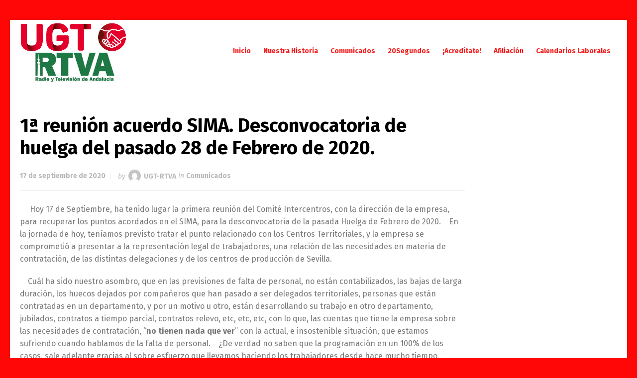

--- FILE ---
content_type: text/html; charset=UTF-8
request_url: https://ugtcanalsur.com/1a-reunion-acuerdo-sima-desconvocatoria-de-huelga-del-pasado-28-de-febrero-de-2020
body_size: 9856
content:
<!doctype html>
<html lang="es" class="no-js">
<head> 
<meta charset="UTF-8" />  
<meta name="viewport" content="width=device-width, initial-scale=1, maximum-scale=5">
<link rel="profile" href="http://gmpg.org/xfn/11">
<title>1ª reunión acuerdo SIMA. Desconvocatoria de huelga del pasado 28 de Febrero de 2020. &#8211; UGT-RTVA</title>
<meta name='robots' content='max-image-preview:large' />
<script type="text/javascript">/*<![CDATA[ */ var html = document.getElementsByTagName("html")[0]; html.className = html.className.replace("no-js", "js"); window.onerror=function(e,f){var body = document.getElementsByTagName("body")[0]; body.className = body.className.replace("rt-loading", ""); var e_file = document.createElement("a");e_file.href = f;console.log( e );console.log( e_file.pathname );}/* ]]>*/</script>
<link rel='dns-prefetch' href='//fonts.googleapis.com' />
<link rel="alternate" type="application/rss+xml" title="UGT-RTVA &raquo; Feed" href="https://ugtcanalsur.com/feed" />
<link rel="alternate" type="application/rss+xml" title="UGT-RTVA &raquo; Feed de los comentarios" href="https://ugtcanalsur.com/comments/feed" />
<link rel="alternate" title="oEmbed (JSON)" type="application/json+oembed" href="https://ugtcanalsur.com/wp-json/oembed/1.0/embed?url=https%3A%2F%2Fugtcanalsur.com%2F1a-reunion-acuerdo-sima-desconvocatoria-de-huelga-del-pasado-28-de-febrero-de-2020" />
<link rel="alternate" title="oEmbed (XML)" type="text/xml+oembed" href="https://ugtcanalsur.com/wp-json/oembed/1.0/embed?url=https%3A%2F%2Fugtcanalsur.com%2F1a-reunion-acuerdo-sima-desconvocatoria-de-huelga-del-pasado-28-de-febrero-de-2020&#038;format=xml" />
<style id='wp-img-auto-sizes-contain-inline-css' type='text/css'>
img:is([sizes=auto i],[sizes^="auto," i]){contain-intrinsic-size:3000px 1500px}
/*# sourceURL=wp-img-auto-sizes-contain-inline-css */
</style>
<link rel='stylesheet' id='businesslounge-style-all-css' href='https://ugtcanalsur.com/wp-content/themes/businesslounge/css/app.min.css?ver=2.2' type='text/css' media='all' />
<link rel='stylesheet' id='fontello-css' href='https://ugtcanalsur.com/wp-content/themes/businesslounge/css/fontello/css/fontello.css?ver=2.2' type='text/css' media='all' />
<link rel='stylesheet' id='businesslounge-theme-style-css' href='https://ugtcanalsur.com/wp-content/themes/businesslounge/style.css?ver=2.2' type='text/css' media='all' />
<link rel='stylesheet' id='businesslounge-dynamic-css' href='https://ugtcanalsur.com/wp-content/uploads/businesslounge/dynamic-style.css?ver=250822094150' type='text/css' media='all' />
<style id='wp-emoji-styles-inline-css' type='text/css'>

	img.wp-smiley, img.emoji {
		display: inline !important;
		border: none !important;
		box-shadow: none !important;
		height: 1em !important;
		width: 1em !important;
		margin: 0 0.07em !important;
		vertical-align: -0.1em !important;
		background: none !important;
		padding: 0 !important;
	}
/*# sourceURL=wp-emoji-styles-inline-css */
</style>
<link rel='stylesheet' id='wp-block-library-css' href='https://ugtcanalsur.com/wp-includes/css/dist/block-library/style.min.css?ver=6.9' type='text/css' media='all' />
<style id='classic-theme-styles-inline-css' type='text/css'>
/*! This file is auto-generated */
.wp-block-button__link{color:#fff;background-color:#32373c;border-radius:9999px;box-shadow:none;text-decoration:none;padding:calc(.667em + 2px) calc(1.333em + 2px);font-size:1.125em}.wp-block-file__button{background:#32373c;color:#fff;text-decoration:none}
/*# sourceURL=/wp-includes/css/classic-themes.min.css */
</style>
<style id='global-styles-inline-css' type='text/css'>
:root{--wp--preset--aspect-ratio--square: 1;--wp--preset--aspect-ratio--4-3: 4/3;--wp--preset--aspect-ratio--3-4: 3/4;--wp--preset--aspect-ratio--3-2: 3/2;--wp--preset--aspect-ratio--2-3: 2/3;--wp--preset--aspect-ratio--16-9: 16/9;--wp--preset--aspect-ratio--9-16: 9/16;--wp--preset--color--black: #000000;--wp--preset--color--cyan-bluish-gray: #abb8c3;--wp--preset--color--white: #ffffff;--wp--preset--color--pale-pink: #f78da7;--wp--preset--color--vivid-red: #cf2e2e;--wp--preset--color--luminous-vivid-orange: #ff6900;--wp--preset--color--luminous-vivid-amber: #fcb900;--wp--preset--color--light-green-cyan: #7bdcb5;--wp--preset--color--vivid-green-cyan: #00d084;--wp--preset--color--pale-cyan-blue: #8ed1fc;--wp--preset--color--vivid-cyan-blue: #0693e3;--wp--preset--color--vivid-purple: #9b51e0;--wp--preset--gradient--vivid-cyan-blue-to-vivid-purple: linear-gradient(135deg,rgb(6,147,227) 0%,rgb(155,81,224) 100%);--wp--preset--gradient--light-green-cyan-to-vivid-green-cyan: linear-gradient(135deg,rgb(122,220,180) 0%,rgb(0,208,130) 100%);--wp--preset--gradient--luminous-vivid-amber-to-luminous-vivid-orange: linear-gradient(135deg,rgb(252,185,0) 0%,rgb(255,105,0) 100%);--wp--preset--gradient--luminous-vivid-orange-to-vivid-red: linear-gradient(135deg,rgb(255,105,0) 0%,rgb(207,46,46) 100%);--wp--preset--gradient--very-light-gray-to-cyan-bluish-gray: linear-gradient(135deg,rgb(238,238,238) 0%,rgb(169,184,195) 100%);--wp--preset--gradient--cool-to-warm-spectrum: linear-gradient(135deg,rgb(74,234,220) 0%,rgb(151,120,209) 20%,rgb(207,42,186) 40%,rgb(238,44,130) 60%,rgb(251,105,98) 80%,rgb(254,248,76) 100%);--wp--preset--gradient--blush-light-purple: linear-gradient(135deg,rgb(255,206,236) 0%,rgb(152,150,240) 100%);--wp--preset--gradient--blush-bordeaux: linear-gradient(135deg,rgb(254,205,165) 0%,rgb(254,45,45) 50%,rgb(107,0,62) 100%);--wp--preset--gradient--luminous-dusk: linear-gradient(135deg,rgb(255,203,112) 0%,rgb(199,81,192) 50%,rgb(65,88,208) 100%);--wp--preset--gradient--pale-ocean: linear-gradient(135deg,rgb(255,245,203) 0%,rgb(182,227,212) 50%,rgb(51,167,181) 100%);--wp--preset--gradient--electric-grass: linear-gradient(135deg,rgb(202,248,128) 0%,rgb(113,206,126) 100%);--wp--preset--gradient--midnight: linear-gradient(135deg,rgb(2,3,129) 0%,rgb(40,116,252) 100%);--wp--preset--font-size--small: 13px;--wp--preset--font-size--medium: 20px;--wp--preset--font-size--large: 36px;--wp--preset--font-size--x-large: 42px;--wp--preset--spacing--20: 0.44rem;--wp--preset--spacing--30: 0.67rem;--wp--preset--spacing--40: 1rem;--wp--preset--spacing--50: 1.5rem;--wp--preset--spacing--60: 2.25rem;--wp--preset--spacing--70: 3.38rem;--wp--preset--spacing--80: 5.06rem;--wp--preset--shadow--natural: 6px 6px 9px rgba(0, 0, 0, 0.2);--wp--preset--shadow--deep: 12px 12px 50px rgba(0, 0, 0, 0.4);--wp--preset--shadow--sharp: 6px 6px 0px rgba(0, 0, 0, 0.2);--wp--preset--shadow--outlined: 6px 6px 0px -3px rgb(255, 255, 255), 6px 6px rgb(0, 0, 0);--wp--preset--shadow--crisp: 6px 6px 0px rgb(0, 0, 0);}:where(.is-layout-flex){gap: 0.5em;}:where(.is-layout-grid){gap: 0.5em;}body .is-layout-flex{display: flex;}.is-layout-flex{flex-wrap: wrap;align-items: center;}.is-layout-flex > :is(*, div){margin: 0;}body .is-layout-grid{display: grid;}.is-layout-grid > :is(*, div){margin: 0;}:where(.wp-block-columns.is-layout-flex){gap: 2em;}:where(.wp-block-columns.is-layout-grid){gap: 2em;}:where(.wp-block-post-template.is-layout-flex){gap: 1.25em;}:where(.wp-block-post-template.is-layout-grid){gap: 1.25em;}.has-black-color{color: var(--wp--preset--color--black) !important;}.has-cyan-bluish-gray-color{color: var(--wp--preset--color--cyan-bluish-gray) !important;}.has-white-color{color: var(--wp--preset--color--white) !important;}.has-pale-pink-color{color: var(--wp--preset--color--pale-pink) !important;}.has-vivid-red-color{color: var(--wp--preset--color--vivid-red) !important;}.has-luminous-vivid-orange-color{color: var(--wp--preset--color--luminous-vivid-orange) !important;}.has-luminous-vivid-amber-color{color: var(--wp--preset--color--luminous-vivid-amber) !important;}.has-light-green-cyan-color{color: var(--wp--preset--color--light-green-cyan) !important;}.has-vivid-green-cyan-color{color: var(--wp--preset--color--vivid-green-cyan) !important;}.has-pale-cyan-blue-color{color: var(--wp--preset--color--pale-cyan-blue) !important;}.has-vivid-cyan-blue-color{color: var(--wp--preset--color--vivid-cyan-blue) !important;}.has-vivid-purple-color{color: var(--wp--preset--color--vivid-purple) !important;}.has-black-background-color{background-color: var(--wp--preset--color--black) !important;}.has-cyan-bluish-gray-background-color{background-color: var(--wp--preset--color--cyan-bluish-gray) !important;}.has-white-background-color{background-color: var(--wp--preset--color--white) !important;}.has-pale-pink-background-color{background-color: var(--wp--preset--color--pale-pink) !important;}.has-vivid-red-background-color{background-color: var(--wp--preset--color--vivid-red) !important;}.has-luminous-vivid-orange-background-color{background-color: var(--wp--preset--color--luminous-vivid-orange) !important;}.has-luminous-vivid-amber-background-color{background-color: var(--wp--preset--color--luminous-vivid-amber) !important;}.has-light-green-cyan-background-color{background-color: var(--wp--preset--color--light-green-cyan) !important;}.has-vivid-green-cyan-background-color{background-color: var(--wp--preset--color--vivid-green-cyan) !important;}.has-pale-cyan-blue-background-color{background-color: var(--wp--preset--color--pale-cyan-blue) !important;}.has-vivid-cyan-blue-background-color{background-color: var(--wp--preset--color--vivid-cyan-blue) !important;}.has-vivid-purple-background-color{background-color: var(--wp--preset--color--vivid-purple) !important;}.has-black-border-color{border-color: var(--wp--preset--color--black) !important;}.has-cyan-bluish-gray-border-color{border-color: var(--wp--preset--color--cyan-bluish-gray) !important;}.has-white-border-color{border-color: var(--wp--preset--color--white) !important;}.has-pale-pink-border-color{border-color: var(--wp--preset--color--pale-pink) !important;}.has-vivid-red-border-color{border-color: var(--wp--preset--color--vivid-red) !important;}.has-luminous-vivid-orange-border-color{border-color: var(--wp--preset--color--luminous-vivid-orange) !important;}.has-luminous-vivid-amber-border-color{border-color: var(--wp--preset--color--luminous-vivid-amber) !important;}.has-light-green-cyan-border-color{border-color: var(--wp--preset--color--light-green-cyan) !important;}.has-vivid-green-cyan-border-color{border-color: var(--wp--preset--color--vivid-green-cyan) !important;}.has-pale-cyan-blue-border-color{border-color: var(--wp--preset--color--pale-cyan-blue) !important;}.has-vivid-cyan-blue-border-color{border-color: var(--wp--preset--color--vivid-cyan-blue) !important;}.has-vivid-purple-border-color{border-color: var(--wp--preset--color--vivid-purple) !important;}.has-vivid-cyan-blue-to-vivid-purple-gradient-background{background: var(--wp--preset--gradient--vivid-cyan-blue-to-vivid-purple) !important;}.has-light-green-cyan-to-vivid-green-cyan-gradient-background{background: var(--wp--preset--gradient--light-green-cyan-to-vivid-green-cyan) !important;}.has-luminous-vivid-amber-to-luminous-vivid-orange-gradient-background{background: var(--wp--preset--gradient--luminous-vivid-amber-to-luminous-vivid-orange) !important;}.has-luminous-vivid-orange-to-vivid-red-gradient-background{background: var(--wp--preset--gradient--luminous-vivid-orange-to-vivid-red) !important;}.has-very-light-gray-to-cyan-bluish-gray-gradient-background{background: var(--wp--preset--gradient--very-light-gray-to-cyan-bluish-gray) !important;}.has-cool-to-warm-spectrum-gradient-background{background: var(--wp--preset--gradient--cool-to-warm-spectrum) !important;}.has-blush-light-purple-gradient-background{background: var(--wp--preset--gradient--blush-light-purple) !important;}.has-blush-bordeaux-gradient-background{background: var(--wp--preset--gradient--blush-bordeaux) !important;}.has-luminous-dusk-gradient-background{background: var(--wp--preset--gradient--luminous-dusk) !important;}.has-pale-ocean-gradient-background{background: var(--wp--preset--gradient--pale-ocean) !important;}.has-electric-grass-gradient-background{background: var(--wp--preset--gradient--electric-grass) !important;}.has-midnight-gradient-background{background: var(--wp--preset--gradient--midnight) !important;}.has-small-font-size{font-size: var(--wp--preset--font-size--small) !important;}.has-medium-font-size{font-size: var(--wp--preset--font-size--medium) !important;}.has-large-font-size{font-size: var(--wp--preset--font-size--large) !important;}.has-x-large-font-size{font-size: var(--wp--preset--font-size--x-large) !important;}
:where(.wp-block-post-template.is-layout-flex){gap: 1.25em;}:where(.wp-block-post-template.is-layout-grid){gap: 1.25em;}
:where(.wp-block-term-template.is-layout-flex){gap: 1.25em;}:where(.wp-block-term-template.is-layout-grid){gap: 1.25em;}
:where(.wp-block-columns.is-layout-flex){gap: 2em;}:where(.wp-block-columns.is-layout-grid){gap: 2em;}
:root :where(.wp-block-pullquote){font-size: 1.5em;line-height: 1.6;}
/*# sourceURL=global-styles-inline-css */
</style>
<link rel='stylesheet' id='contact-form-7-css' href='https://ugtcanalsur.com/wp-content/plugins/contact-form-7/includes/css/styles.css?ver=6.1.4' type='text/css' media='all' />
<link rel='stylesheet' id='businesslounge-google-fonts-css' href='//fonts.googleapis.com/css?family=Fira+Sans%3A700%2Cregular%2C500%2C400i%2Citalic&#038;subset=latin&#038;ver=1.0.0' type='text/css' media='all' />
<script type="text/javascript" src="https://ugtcanalsur.com/wp-includes/js/jquery/jquery.min.js?ver=3.7.1" id="jquery-core-js"></script>
<script type="text/javascript" src="https://ugtcanalsur.com/wp-includes/js/jquery/jquery-migrate.min.js?ver=3.4.1" id="jquery-migrate-js"></script>
<link rel="https://api.w.org/" href="https://ugtcanalsur.com/wp-json/" /><link rel="alternate" title="JSON" type="application/json" href="https://ugtcanalsur.com/wp-json/wp/v2/posts/292" /><link rel="EditURI" type="application/rsd+xml" title="RSD" href="https://ugtcanalsur.com/xmlrpc.php?rsd" />
<meta name="generator" content="WordPress 6.9" />
<link rel="canonical" href="https://ugtcanalsur.com/1a-reunion-acuerdo-sima-desconvocatoria-de-huelga-del-pasado-28-de-febrero-de-2020" />
<link rel='shortlink' href='https://ugtcanalsur.com/?p=292' />
<meta name="generator" content="Powered by BusinessLounge Business WordPress Theme TV:2.2 PV:2.1" />
<meta name="generator" content="Elementor 3.34.2; features: additional_custom_breakpoints; settings: css_print_method-external, google_font-enabled, font_display-auto">
<style type="text/css">.recentcomments a{display:inline !important;padding:0 !important;margin:0 !important;}</style>			<style>
				.e-con.e-parent:nth-of-type(n+4):not(.e-lazyloaded):not(.e-no-lazyload),
				.e-con.e-parent:nth-of-type(n+4):not(.e-lazyloaded):not(.e-no-lazyload) * {
					background-image: none !important;
				}
				@media screen and (max-height: 1024px) {
					.e-con.e-parent:nth-of-type(n+3):not(.e-lazyloaded):not(.e-no-lazyload),
					.e-con.e-parent:nth-of-type(n+3):not(.e-lazyloaded):not(.e-no-lazyload) * {
						background-image: none !important;
					}
				}
				@media screen and (max-height: 640px) {
					.e-con.e-parent:nth-of-type(n+2):not(.e-lazyloaded):not(.e-no-lazyload),
					.e-con.e-parent:nth-of-type(n+2):not(.e-lazyloaded):not(.e-no-lazyload) * {
						background-image: none !important;
					}
				}
			</style>
			<link rel="icon" href="https://ugtcanalsur.com/wp-content/uploads/2023/02/cropped-UGT-RTVA-1-1-1-32x32.jpg" sizes="32x32" />
<link rel="icon" href="https://ugtcanalsur.com/wp-content/uploads/2023/02/cropped-UGT-RTVA-1-1-1-192x192.jpg" sizes="192x192" />
<link rel="apple-touch-icon" href="https://ugtcanalsur.com/wp-content/uploads/2023/02/cropped-UGT-RTVA-1-1-1-180x180.jpg" />
<meta name="msapplication-TileImage" content="https://ugtcanalsur.com/wp-content/uploads/2023/02/cropped-UGT-RTVA-1-1-1-270x270.jpg" />
</head>
<body class="wp-singular post-template-default single single-post postid-292 single-format-standard wp-theme-businesslounge metaslider-plugin  rt-transition sticky-logo header-style-3 businesslounge-default-header-width businesslounge-default-footer-width boxed-body-style elementor-default elementor-kit-19">

<!-- background wrapper -->
<div id="container">   
 
 

	<header class="top-header" data-color="">

				<div class="main-header-holder businesslounge-dark-header dynamic-skin">
			<div class="header-elements">

				<div class="header-row first businesslounge-dark-header dynamic-skin">
					<div class="header-col left">

							

					<div id="logo" class="site-logo businesslounge-dark-header dynamic-skin">
		
			 <a href="https://ugtcanalsur.com/" title="UGT-RTVA"><img fetchpriority="high" width="2106" height="1226" src="https://ugtcanalsur.com/wp-content/uploads/2023/02/UGT-RTVA-1-1-2.jpg" alt="UGT-RTVA" class="dark-logo logo-image" /><img width="2106" height="1226" src="https://ugtcanalsur.com/wp-content/uploads/2023/02/UGT-RTVA-1-1-2.jpg" alt="UGT-RTVA" class="light-logo logo-image" /></a> 		
		</div><!-- / end #logo -->

									
								 
					</div>

					<div class="header-col right">
											
			<nav><ul class="main-menu"><li id='menu-item-3035' data-depth='0' class="menu-item menu-item-type-post_type menu-item-object-page menu-item-home"><a  href="https://ugtcanalsur.com/"><span>Inicio</span></a> </li>
<li id='menu-item-3041' data-depth='0' class="menu-item menu-item-type-post_type menu-item-object-page"><a  href="https://ugtcanalsur.com/nuestra-historia"><span>Nuestra Historia</span></a> </li>
<li id='menu-item-3042' data-depth='0' class="menu-item menu-item-type-taxonomy menu-item-object-category current-post-ancestor current-menu-parent current-post-parent"><a  href="https://ugtcanalsur.com/category/comunicados"><span>Comunicados</span></a> </li>
<li id='menu-item-3037' data-depth='0' class="menu-item menu-item-type-post_type menu-item-object-page"><a  href="https://ugtcanalsur.com/20segundos"><span>20Segundos</span></a> </li>
<li id='menu-item-3036' data-depth='0' class="menu-item menu-item-type-post_type menu-item-object-page"><a  href="https://ugtcanalsur.com/acreditate"><span>¡Acredítate!</span></a> </li>
<li id='menu-item-3038' data-depth='0' class="menu-item menu-item-type-post_type menu-item-object-page"><a  href="https://ugtcanalsur.com/afiliacion"><span>Afiliación</span></a> </li>
<li id='menu-item-3039' data-depth='0' class="menu-item menu-item-type-post_type menu-item-object-page"><a  href="https://ugtcanalsur.com/calendarios-laborales"><span>Calendarios Laborales</span></a> </li>
</ul></nav> 
				
		
			
					</div>
				</div><!-- / .header-row.first -->

			</div><!-- / .header-elements -->
		</div><!-- / .main-header-header -->
		
			</header>  

<!-- main contents -->
<div id="main_content">


<div  class="content_row fullwidth with_sidebar default-style"><div class="content_row_wrapper clearfix fullwidth"><div class="col col-md-9 col-xs-12 content right-sidebar ">
 

	 
		 

<article class="single post-292 post type-post status-publish format-standard hentry category-comunicados" id="post-292">
	
	

	<div class="text entry-content">		

		<!-- title --> 
		<h1 class="entry-title">1ª reunión acuerdo SIMA. Desconvocatoria de huelga del pasado 28 de Febrero de 2020.</h1>
		
		<!-- meta data -->
		<div class="post_data">

						<!-- date -->                                     
			<span class="date"><a href="https://ugtcanalsur.com/1a-reunion-acuerdo-sima-desconvocatoria-de-huelga-del-pasado-28-de-febrero-de-2020">17 de septiembre de 2020</a></span>
			
						<!-- user -->                                     
			<span class="user">
			by <img alt='' src='https://secure.gravatar.com/avatar/b29fb76c4b4afeabe86f91afc4a665eafdbe1f476fbac941a4df1fa28f25efa2?s=25&#038;d=mm&#038;r=g' srcset='https://secure.gravatar.com/avatar/b29fb76c4b4afeabe86f91afc4a665eafdbe1f476fbac941a4df1fa28f25efa2?s=50&#038;d=mm&#038;r=g 2x' class='avatar avatar-25 photo' height='25' width='25' decoding='async'/> <a href="https://ugtcanalsur.com/author/llavero" title="Entradas de UGT-RTVA" rel="author">UGT-RTVA</a>				
			</span>

							
						<!-- categories -->
			<span class="categories">
			in <a href="https://ugtcanalsur.com/category/comunicados" rel="category tag">Comunicados</a>				
			</span>
			
			
						
		</div><!-- / end div  .post_data -->
			
		<!-- content--> 
		
<p><strong>&nbsp;</strong>&nbsp;&nbsp; &nbsp;Hoy 17 de Septiembre, ha tenido lugar la primera reunión del Comité Intercentros, con la dirección de la empresa, para recuperar los puntos acordados en el SIMA, para la desconvocatoria de la pasada Huelga de Febrero de 2020.&nbsp;&nbsp; &nbsp;En la jornada de hoy, teníamos previsto tratar el punto relacionado con los Centros Territoriales, y la empresa se comprometió a presentar a la representación legal de trabajadores, una relación de las necesidades en materia de contratación, de las distintas delegaciones y de los centros de producción de Sevilla.</p>



<p>&nbsp;&nbsp; &nbsp;Cuál ha sido nuestro asombro, que en las previsiones de falta de personal, no están contabilizados, las bajas de larga duración, los huecos dejados por compañeros que han pasado a ser delegados territoriales, personas que están contratadas en un departamento, y por un motivo u otro, están desarrollando su trabajo en otro departamento, jubilados, contratos a tiempo parcial, contratos relevo, etc, etc, etc, con lo que, las cuentas que tiene la empresa sobre las necesidades de contratación, “<strong>no tienen nada que ver</strong>” con la actual, e insostenible situación, que estamos sufriendo cuando hablamos de la falta de personal.&nbsp;&nbsp; &nbsp;¿De verdad no saben que la programación en un 100% de los casos, sale adelante gracias al sobre esfuerzo que llevamos haciendo los trabajadores desde hace mucho tiempo, haciendo horas extras voluntarias, descansándolas cuando las necesidades de la producción lo permite y un sin fin de buenas voluntades?</p>



<p>&nbsp;&nbsp; &nbsp;En UGT-RTVA creemos que si que lo saben, y no entendemos cual es el motivo por el que la empresa presenta estas previsiones, más allá de tomarnos el pelo.&nbsp;&nbsp; &nbsp;Aun así, los números que han presentado evidenciaban un tremendo problema en departamentos como op de cámaras y op de sonido. Queda mucho trabajo que hacer, y esperamos que en la próxima mesa de contratación traigan los deberes hechos, por el bien de todos.</p>

		<!-- pagination--> 
		
		<!-- updated--> 
		<span class="updated hidden">14 de octubre de 2020</span>

	</div> 


	<div class="entry-footer default-style">

		
		<div class="social_share"><span class="ui-icon-line-share"><span>SHARE</span></span><ul><li class="mail"><a class="ui-icon-mail " href="mailto:?body=https%3A%2F%2Fugtcanalsur.com%2F1a-reunion-acuerdo-sima-desconvocatoria-de-huelga-del-pasado-28-de-febrero-de-2020" title="Email"><span>Email</span></a></li><li class="twitter"><a class="ui-icon-twitter " href="#" data-url="http://twitter.com/intent/tweet?text=1%C2%AA+reuni%C3%B3n+acuerdo+SIMA.+Desconvocatoria+de+huelga+del+pasado+28+de+Febrero+de+2020.+https%3A%2F%2Fugtcanalsur.com%2F1a-reunion-acuerdo-sima-desconvocatoria-de-huelga-del-pasado-28-de-febrero-de-2020" title="X"><span>X</span></a></li><li class="facebook"><a class="ui-icon-facebook " href="#" data-url="http://www.facebook.com/sharer/sharer.php?u=https%3A%2F%2Fugtcanalsur.com%2F1a-reunion-acuerdo-sima-desconvocatoria-de-huelga-del-pasado-28-de-febrero-de-2020&amp;title=1%C2%AA+reuni%C3%B3n+acuerdo+SIMA.+Desconvocatoria+de+huelga+del+pasado+28+de+Febrero+de+2020." title="Facebook"><span>Facebook</span></a></li><li class="pinterest"><a class="ui-icon-pinterest " href="#" data-url="http://pinterest.com/pin/create/bookmarklet/?media=&amp;url=https%3A%2F%2Fugtcanalsur.com%2F1a-reunion-acuerdo-sima-desconvocatoria-de-huelga-del-pasado-28-de-febrero-de-2020&amp;is_video=false&amp;description=1%C2%AA+reuni%C3%B3n+acuerdo+SIMA.+Desconvocatoria+de+huelga+del+pasado+28+de+Febrero+de+2020." title="Pinterest"><span>Pinterest</span></a></li><li class="linkedin"><a class="ui-icon-linkedin " href="#" data-url="http://www.linkedin.com/shareArticle?mini=true&amp;url=https%3A%2F%2Fugtcanalsur.com%2F1a-reunion-acuerdo-sima-desconvocatoria-de-huelga-del-pasado-28-de-febrero-de-2020&amp;title=1%C2%AA+reuni%C3%B3n+acuerdo+SIMA.+Desconvocatoria+de+huelga+del+pasado+28+de+Febrero+de+2020.&amp;source=" title="Linkedin"><span>Linkedin</span></a></li><li class="vkontakte"><a class="ui-icon-vkontakte " href="#" data-url="http://vkontakte.ru/share.php?url=https%3A%2F%2Fugtcanalsur.com%2F1a-reunion-acuerdo-sima-desconvocatoria-de-huelga-del-pasado-28-de-febrero-de-2020" title="Vkontakte"><span>Vkontakte</span></a></li><li class="whatsapp"><a class="ui-icon-whatsapp " href="#" data-url="whatsapp://send?text=https%3A%2F%2Fugtcanalsur.com%2F1a-reunion-acuerdo-sima-desconvocatoria-de-huelga-del-pasado-28-de-febrero-de-2020" title="WhatsApp"><span>WhatsApp</span></a></li></ul></div>
	</div>

</article>				 


				
	


						</div>
						<div class="col col-md-3 col-xs-12 default-style sidebar sticky right widgets_holder">
					
</div>
</div></div>
</div><!-- / end #main_content -->
 
 
</div><!-- / end #container --> 

	
	<div class="rt-popup rt-popup-share">
		<div class="rt-popup-content-wrapper">
			<button class="rt-popup-close ui-icon-exit" aria-label="Close"></button>
			<div class="rt-popup-content">
				<div class="businesslounge-share-content">				
					<ul></ul>
				</div>
			</div>
		</div>
	</div>
	<script type="speculationrules">
{"prefetch":[{"source":"document","where":{"and":[{"href_matches":"/*"},{"not":{"href_matches":["/wp-*.php","/wp-admin/*","/wp-content/uploads/*","/wp-content/*","/wp-content/plugins/*","/wp-content/themes/businesslounge/*","/*\\?(.+)"]}},{"not":{"selector_matches":"a[rel~=\"nofollow\"]"}},{"not":{"selector_matches":".no-prefetch, .no-prefetch a"}}]},"eagerness":"conservative"}]}
</script>
<div class="side-panel-holder">
	<div class="side-panel-wrapper">
		<div class="side-panel-contents">
<ul id="businesslounge-side-navigation" class="menu"><li id='menu-item-3035' data-depth='0' class="menu-item menu-item-type-post_type menu-item-object-page menu-item-home"><a  href="https://ugtcanalsur.com/"><span>Inicio</span></a> </li>
<li id='menu-item-3041' data-depth='0' class="menu-item menu-item-type-post_type menu-item-object-page"><a  href="https://ugtcanalsur.com/nuestra-historia"><span>Nuestra Historia</span></a> </li>
<li id='menu-item-3042' data-depth='0' class="menu-item menu-item-type-taxonomy menu-item-object-category current-post-ancestor current-menu-parent current-post-parent"><a  href="https://ugtcanalsur.com/category/comunicados"><span>Comunicados</span></a> </li>
<li id='menu-item-3037' data-depth='0' class="menu-item menu-item-type-post_type menu-item-object-page"><a  href="https://ugtcanalsur.com/20segundos"><span>20Segundos</span></a> </li>
<li id='menu-item-3036' data-depth='0' class="menu-item menu-item-type-post_type menu-item-object-page"><a  href="https://ugtcanalsur.com/acreditate"><span>¡Acredítate!</span></a> </li>
<li id='menu-item-3038' data-depth='0' class="menu-item menu-item-type-post_type menu-item-object-page"><a  href="https://ugtcanalsur.com/afiliacion"><span>Afiliación</span></a> </li>
<li id='menu-item-3039' data-depth='0' class="menu-item menu-item-type-post_type menu-item-object-page"><a  href="https://ugtcanalsur.com/calendarios-laborales"><span>Calendarios Laborales</span></a> </li>
</ul><div class="side-panel-widgets">
</div>
		</div>
	</div>
</div>
			<script>
				const lazyloadRunObserver = () => {
					const lazyloadBackgrounds = document.querySelectorAll( `.e-con.e-parent:not(.e-lazyloaded)` );
					const lazyloadBackgroundObserver = new IntersectionObserver( ( entries ) => {
						entries.forEach( ( entry ) => {
							if ( entry.isIntersecting ) {
								let lazyloadBackground = entry.target;
								if( lazyloadBackground ) {
									lazyloadBackground.classList.add( 'e-lazyloaded' );
								}
								lazyloadBackgroundObserver.unobserve( entry.target );
							}
						});
					}, { rootMargin: '200px 0px 200px 0px' } );
					lazyloadBackgrounds.forEach( ( lazyloadBackground ) => {
						lazyloadBackgroundObserver.observe( lazyloadBackground );
					} );
				};
				const events = [
					'DOMContentLoaded',
					'elementor/lazyload/observe',
				];
				events.forEach( ( event ) => {
					document.addEventListener( event, lazyloadRunObserver );
				} );
			</script>
			<script type="text/javascript" src="https://ugtcanalsur.com/wp-includes/js/dist/hooks.min.js?ver=dd5603f07f9220ed27f1" id="wp-hooks-js"></script>
<script type="text/javascript" src="https://ugtcanalsur.com/wp-includes/js/dist/i18n.min.js?ver=c26c3dc7bed366793375" id="wp-i18n-js"></script>
<script type="text/javascript" id="wp-i18n-js-after">
/* <![CDATA[ */
wp.i18n.setLocaleData( { 'text direction\u0004ltr': [ 'ltr' ] } );
//# sourceURL=wp-i18n-js-after
/* ]]> */
</script>
<script type="text/javascript" src="https://ugtcanalsur.com/wp-content/plugins/contact-form-7/includes/swv/js/index.js?ver=6.1.4" id="swv-js"></script>
<script type="text/javascript" id="contact-form-7-js-translations">
/* <![CDATA[ */
( function( domain, translations ) {
	var localeData = translations.locale_data[ domain ] || translations.locale_data.messages;
	localeData[""].domain = domain;
	wp.i18n.setLocaleData( localeData, domain );
} )( "contact-form-7", {"translation-revision-date":"2025-12-01 15:45:40+0000","generator":"GlotPress\/4.0.3","domain":"messages","locale_data":{"messages":{"":{"domain":"messages","plural-forms":"nplurals=2; plural=n != 1;","lang":"es"},"This contact form is placed in the wrong place.":["Este formulario de contacto est\u00e1 situado en el lugar incorrecto."],"Error:":["Error:"]}},"comment":{"reference":"includes\/js\/index.js"}} );
//# sourceURL=contact-form-7-js-translations
/* ]]> */
</script>
<script type="text/javascript" id="contact-form-7-js-before">
/* <![CDATA[ */
var wpcf7 = {
    "api": {
        "root": "https:\/\/ugtcanalsur.com\/wp-json\/",
        "namespace": "contact-form-7\/v1"
    }
};
//# sourceURL=contact-form-7-js-before
/* ]]> */
</script>
<script type="text/javascript" src="https://ugtcanalsur.com/wp-content/plugins/contact-form-7/includes/js/index.js?ver=6.1.4" id="contact-form-7-js"></script>
<script type="text/javascript" id="businesslounge-scripts-js-extra">
/* <![CDATA[ */
var rtframework_params = {"ajax_url":"https://ugtcanalsur.com/wp-admin/admin-ajax.php","rttheme_template_dir":"https://ugtcanalsur.com/wp-content/themes/businesslounge","popup_blocker_message":"Please disable your pop-up blocker and click the \"Open\" link again.","wpml_lang":"","theme_slug":"businesslounge","home_url":"https://ugtcanalsur.com"};
//# sourceURL=businesslounge-scripts-js-extra
/* ]]> */
</script>
<script type="text/javascript" src="https://ugtcanalsur.com/wp-content/themes/businesslounge/js/app.min.js?ver=2.2" id="businesslounge-scripts-js"></script>
<script id="wp-emoji-settings" type="application/json">
{"baseUrl":"https://s.w.org/images/core/emoji/17.0.2/72x72/","ext":".png","svgUrl":"https://s.w.org/images/core/emoji/17.0.2/svg/","svgExt":".svg","source":{"concatemoji":"https://ugtcanalsur.com/wp-includes/js/wp-emoji-release.min.js?ver=6.9"}}
</script>
<script type="module">
/* <![CDATA[ */
/*! This file is auto-generated */
const a=JSON.parse(document.getElementById("wp-emoji-settings").textContent),o=(window._wpemojiSettings=a,"wpEmojiSettingsSupports"),s=["flag","emoji"];function i(e){try{var t={supportTests:e,timestamp:(new Date).valueOf()};sessionStorage.setItem(o,JSON.stringify(t))}catch(e){}}function c(e,t,n){e.clearRect(0,0,e.canvas.width,e.canvas.height),e.fillText(t,0,0);t=new Uint32Array(e.getImageData(0,0,e.canvas.width,e.canvas.height).data);e.clearRect(0,0,e.canvas.width,e.canvas.height),e.fillText(n,0,0);const a=new Uint32Array(e.getImageData(0,0,e.canvas.width,e.canvas.height).data);return t.every((e,t)=>e===a[t])}function p(e,t){e.clearRect(0,0,e.canvas.width,e.canvas.height),e.fillText(t,0,0);var n=e.getImageData(16,16,1,1);for(let e=0;e<n.data.length;e++)if(0!==n.data[e])return!1;return!0}function u(e,t,n,a){switch(t){case"flag":return n(e,"\ud83c\udff3\ufe0f\u200d\u26a7\ufe0f","\ud83c\udff3\ufe0f\u200b\u26a7\ufe0f")?!1:!n(e,"\ud83c\udde8\ud83c\uddf6","\ud83c\udde8\u200b\ud83c\uddf6")&&!n(e,"\ud83c\udff4\udb40\udc67\udb40\udc62\udb40\udc65\udb40\udc6e\udb40\udc67\udb40\udc7f","\ud83c\udff4\u200b\udb40\udc67\u200b\udb40\udc62\u200b\udb40\udc65\u200b\udb40\udc6e\u200b\udb40\udc67\u200b\udb40\udc7f");case"emoji":return!a(e,"\ud83e\u1fac8")}return!1}function f(e,t,n,a){let r;const o=(r="undefined"!=typeof WorkerGlobalScope&&self instanceof WorkerGlobalScope?new OffscreenCanvas(300,150):document.createElement("canvas")).getContext("2d",{willReadFrequently:!0}),s=(o.textBaseline="top",o.font="600 32px Arial",{});return e.forEach(e=>{s[e]=t(o,e,n,a)}),s}function r(e){var t=document.createElement("script");t.src=e,t.defer=!0,document.head.appendChild(t)}a.supports={everything:!0,everythingExceptFlag:!0},new Promise(t=>{let n=function(){try{var e=JSON.parse(sessionStorage.getItem(o));if("object"==typeof e&&"number"==typeof e.timestamp&&(new Date).valueOf()<e.timestamp+604800&&"object"==typeof e.supportTests)return e.supportTests}catch(e){}return null}();if(!n){if("undefined"!=typeof Worker&&"undefined"!=typeof OffscreenCanvas&&"undefined"!=typeof URL&&URL.createObjectURL&&"undefined"!=typeof Blob)try{var e="postMessage("+f.toString()+"("+[JSON.stringify(s),u.toString(),c.toString(),p.toString()].join(",")+"));",a=new Blob([e],{type:"text/javascript"});const r=new Worker(URL.createObjectURL(a),{name:"wpTestEmojiSupports"});return void(r.onmessage=e=>{i(n=e.data),r.terminate(),t(n)})}catch(e){}i(n=f(s,u,c,p))}t(n)}).then(e=>{for(const n in e)a.supports[n]=e[n],a.supports.everything=a.supports.everything&&a.supports[n],"flag"!==n&&(a.supports.everythingExceptFlag=a.supports.everythingExceptFlag&&a.supports[n]);var t;a.supports.everythingExceptFlag=a.supports.everythingExceptFlag&&!a.supports.flag,a.supports.everything||((t=a.source||{}).concatemoji?r(t.concatemoji):t.wpemoji&&t.twemoji&&(r(t.twemoji),r(t.wpemoji)))});
//# sourceURL=https://ugtcanalsur.com/wp-includes/js/wp-emoji-loader.min.js
/* ]]> */
</script>
</body>
</html>